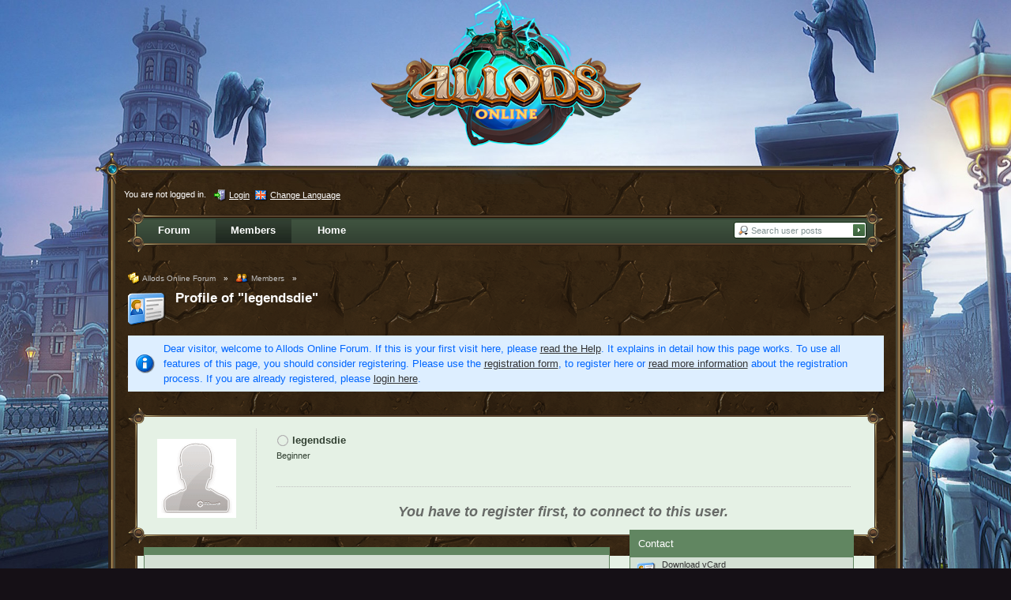

--- FILE ---
content_type: text/html; charset=UTF-8
request_url: https://allods.my.games/forum/index.php?page=User&userID=18454&s=08c050ffbcd24513619a82fb2d809cc07f78b507
body_size: 6660
content:
<?xml version="1.0" encoding="UTF-8"?>
<!DOCTYPE html PUBLIC "-//W3C//DTD XHTML 1.1//EN" "http://www.w3.org/TR/xhtml11/DTD/xhtml11.dtd">
<html xmlns="http://www.w3.org/1999/xhtml" dir="ltr" xml:lang="en" class="html-50"><head>
	<title>Profile of &quot;legendsdie&quot; - Members - Allods Online Forum</title>
	<meta http-equiv="content-type" content="text/html; charset=UTF-8" />
<meta http-equiv="content-script-type" content="text/javascript" />
<meta http-equiv="content-style-type" content="text/css" />
<meta name="description" content="" />
<meta name="keywords" content="" />
<meta http-equiv="X-UA-Compatible" content="IE=8" />

<script type="text/javascript" src="wcf/js/3rdParty/protoaculous.1.8.2.min.js"></script>
<script type="text/javascript" src="wcf/js/default.js"></script>
<script type="text/javascript" src="wcf/js/PopupMenuList.class.js"></script>
<script type="text/javascript" src="wcf/js/AjaxRequest.class.js"></script>

<!-- wbb styles -->
<link rel="stylesheet" type="text/css" media="screen" href="style/burningBoard.css" />

	<!-- special styles -->
	<script type="text/javascript" src="wcf/js/3rdParty/jquery.min.js"></script><script type="text/javascript">jQuery.noConflict();</script><script type="text/javascript" src="wcf/js/3rdParty/jquery-ui.min.js"></script><script type="text/javascript" src="wcf/js/Spoiler.class.js"></script><link rel="stylesheet" type="text/css" media="screen" href="wcf/style/tableBBCodeSelection.css" /><script type="text/javascript" src="wcf/js/TableBBCodeSelection.js"></script>
<!-- dynamic styles -->
<link rel="stylesheet" type="text/css" media="screen" href="wcf/style/style-10.css" />

<!-- print styles -->
<link rel="stylesheet" type="text/css" media="print" href="wcf/style/extra/print.css" />

<!-- opera styles -->
<script type="text/javascript">
	//<![CDATA[
	if (Prototype.Browser.Opera) {
		document.write('<style type="text/css">.columnContainer { border: 0; }</style>');
	}
	//]]>
</script>

<script type="text/javascript">
	//<![CDATA[
	var SID_ARG_2ND	= '&s=5dfdb5e86639c9d791bb11d5a8da102a8a348be1';
	var SECURITY_TOKEN = 'bc9f80bc4ecf10842a7fcefe988cc6d2975e105c';
	var RELATIVE_WCF_DIR = 'wcf/';
	var RELATIVE_WBB_DIR = '';
	var LANG_DELETE_CONFIRM = 'Do you really want to delete this item?';
	//]]>
</script>

<!-- hack styles -->
<!--[if lt IE 7]>
	<link rel="stylesheet" type="text/css" media="screen" href="wcf/style/extra/ie6-fix.css" />
	<style type="text/css">
					</style>
<![endif]-->

<!--[if IE 7]>
	<link rel="stylesheet" type="text/css" media="screen" href="wcf/style/extra/ie7-fix.css" />
	<script type="text/javascript">
		//<![CDATA[
		document.observe('dom:loaded', function() {
			if (location.hash) {
				var columnContainer = null;
				var columnContainerHeight = 0;
				$$('.columnContainer > .column').each(function(column) {
					if (columnContainer != column.up()) {
						columnContainer = column.up();
						columnContainerHeight = columnContainer.getHeight();
					}
					columnContainer.addClassName('columnContainerJS');
					column.setStyle({ 'height': columnContainerHeight + 'px' });
					columnContainer.up().setStyle({ 'height': columnContainerHeight + 1 + 'px' });
					column.removeClassName('column').addClassName('columnJS');
				});
			}
			$$('.layout-3 .second').each(function(column) {
				column.insert('<div style="float: right; font-size: 0">&nbsp;</div>');
			});
		});
		//]]>
	</script>
	<![endif]-->

<!--[if IE 8]>
	<link rel="stylesheet" type="text/css" media="screen" href="wcf/style/extra/ie8-fix.css" />
	<![endif]-->

	<script type="text/javascript">
		//<![CDATA[
		var INLINE_IMAGE_MAX_WIDTH = 530; 
		//]]>
	</script>
	<script type="text/javascript" src="wcf/js/ImageResizer.class.js"></script>
</head>
<body id="tplUserProfile">


	

<!-- Google Tag Manager -->
<noscript><iframe src="//www.googletagmanager.com/ns.html?id=GTM-T6PN7P"
height="0" width="0" style="display:none;visibility:hidden"></iframe></noscript>
<script>(function(w,d,s,l,i){w[l]=w[l]||[];w[l].push({'gtm.start':
new Date().getTime(),event:'gtm.js'});var f=d.getElementsByTagName(s)[0],
j=d.createElement(s),dl=l!='dataLayer'?'&l='+l:'';j.async=true;j.src=
'//www.googletagmanager.com/gtm.js?id='+i+dl;f.parentNode.insertBefore(j,f);
})(window,document,'script','dataLayer','GTM-T6PN7P');</script>
<!-- End Google Tag Manager -->
<script type="text/javascript">
	<!--//--><![CDATA[//><!—
	(function () {var partnerScript = document.createElement('script');partnerScript.type = 'text/javascript';partnerScript.async = true;partnerScript.src = '//allods.my.games/1l/v1/hit/100199.js?r=' + encodeURIComponent(document.referrer) + '&rnd=' + Math.random() + '&u=' + encodeURIComponent(0);var firstScript = document.getElementsByTagName('script')[0];firstScript.parentNode.insertBefore(partnerScript, firstScript);})();
	//--><!]]>
</script>


<div id="headerContainer">
	<a id="top"></a>
	<div id="userPanel" class="userPanel">
		<div class="userPanelInner">
			<p style="display: none;" id="userAvatar">
				<img src="wcf/images/avatars/avatar-default.png" alt="" />			</p>
			<p id="userNote">
				You are not logged in.			</p>
			<div id="userMenu">
				<ul>
											<li id="userMenuLogin" class="options"><a href="index.php?form=UserLogin&amp;s=5dfdb5e86639c9d791bb11d5a8da102a8a348be1" id="loginButton"><img src="wcf/icon/loginS.png" alt="" id="loginButtonImage" /> <span>Login</span></a></li>

						
						
													<li id="userMenuLanguage" class="languagePicker options"><a id="changeLanguage" class="hidden"><img src="wcf/icon/languageEnS.png" alt="" /> <span>Change Language</span></a>
								<div class="hidden" id="changeLanguageMenu">
									<ul>
																					<li><a rel="nofollow" href="/forum/index.php?page=User&amp;userID=18454&amp;s=08c050ffbcd24513619a82fb2d809cc07f78b507&amp;l=3&amp;s=5dfdb5e86639c9d791bb11d5a8da102a8a348be1"><img src="wcf/icon/languageDeS.png" alt="" /> <span>German</span></a></li>
																					<li class="active"><a rel="nofollow" href="/forum/index.php?page=User&amp;userID=18454&amp;s=08c050ffbcd24513619a82fb2d809cc07f78b507&amp;l=1&amp;s=5dfdb5e86639c9d791bb11d5a8da102a8a348be1"><img src="wcf/icon/languageEnS.png" alt="" /> <span>English</span></a></li>
																					<li><a rel="nofollow" href="/forum/index.php?page=User&amp;userID=18454&amp;s=08c050ffbcd24513619a82fb2d809cc07f78b507&amp;l=2&amp;s=5dfdb5e86639c9d791bb11d5a8da102a8a348be1"><img src="wcf/icon/languageFrS.png" alt="" /> <span>French</span></a></li>
																					<li><a rel="nofollow" href="/forum/index.php?page=User&amp;userID=18454&amp;s=08c050ffbcd24513619a82fb2d809cc07f78b507&amp;l=5&amp;s=5dfdb5e86639c9d791bb11d5a8da102a8a348be1"><img src="wcf/icon/languageTrS.png" alt="" /> <span>Turkish</span></a></li>
																			</ul>
								</div>
								<script type="text/javascript">
									//<![CDATA[
									onloadEvents.push(function() { document.getElementById('changeLanguage').className=''; });
									popupMenuList.register('changeLanguage');
									//]]>
								</script>
								<noscript>
									<form method="get" action="index.php">
										<div>
											<label><img src="wcf/icon/languageEnS.png" alt="" />
												<select name="l">
													<option label="English" value="1" selected="selected">English</option>
<option label="French" value="2">French</option>
<option label="German" value="3">German</option>
<option label="Turkish" value="5">Turkish</option>
												</select>
											</label>
											<input type="hidden" name="s" value="5dfdb5e86639c9d791bb11d5a8da102a8a348be1" />											<input type="image" class="inputImage" src="wcf/icon/submitS.png" alt="Submit" />
										</div>
									</form>
								</noscript>
							</li>
															</ul>
			</div>
		</div>
	</div>

	
	<div id="header" class="header-en-50">

		

																			
		<div id="search">
			<form method="post" action="index.php?form=Search">

				<div class="searchContainer">
					<input type="text" tabindex="1" id="searchInput" class="inputText" name="q" value="Search user posts" />
					<input type="image" tabindex="2" id="searchSubmit" class="searchSubmit inputImage" src="wcf/icon/allodsOnline/searchSubmitS.png" alt="Submit" />
					<input type="hidden" name="s" value="5dfdb5e86639c9d791bb11d5a8da102a8a348be1" />						<input type="hidden" name="userID" value="18454" />

					<script type="text/javascript">
						//<![CDATA[
						document.getElementById('searchInput').setAttribute('autocomplete', 'off');
						document.getElementById('searchInput').onfocus = function() { if (this.value == 'Search user posts') this.value=''; };
						document.getElementById('searchInput').onblur = function() { if (this.value == '') this.value = 'Search user posts'; };
						document.getElementById('searchSubmit').ondblclick = function() { window.location = 'index.php?form=Search&s=5dfdb5e86639c9d791bb11d5a8da102a8a348be1'; };
													popupMenuList.register("searchInput");
							document.getElementById('searchInput').className += " searchOptions";
												//]]>
					</script>
											<div class="searchInputMenu">
							<div class="hidden" id="searchInputMenu">
								<div class="pageMenu smallFont">
									<ul>
														<li><a href="index.php?form=Search&amp;action=unread&amp;s=5dfdb5e86639c9d791bb11d5a8da102a8a348be1">Unread posts</a></li>
				<li><a href="index.php?form=Search&amp;action=unreplied&amp;s=5dfdb5e86639c9d791bb11d5a8da102a8a348be1">Unreplied threads</a></li>
				<li><a href="index.php?form=Search&amp;action=24h&amp;s=5dfdb5e86639c9d791bb11d5a8da102a8a348be1">Threads of the last 24 hours</a></li>
																	<li><a href="index.php?form=Search&amp;s=5dfdb5e86639c9d791bb11d5a8da102a8a348be1">Advanced Search</a></li>									</ul>
								</div>
							</div>
						</div>
					
											<noscript>
							<p><a href="index.php?form=Search&amp;s=5dfdb5e86639c9d791bb11d5a8da102a8a348be1">Advanced Search</a></p>
						</noscript>
									</div>
			</form>
		</div>
		<div id="logo">
			<div class="logoInner">
				<h1 class="pageTitle"><a href="index.php?page=Index&amp;s=5dfdb5e86639c9d791bb11d5a8da102a8a348be1">Allods Online Forum</a></h1>
							</div>
		</div>
	</div>

	
	<div id="mainMenu" class="mainMenu">
		<div class="mainMenuInner"><ul><li id="mainMenuItem3" class="first"><a href="index.php?page=Index&amp;s=5dfdb5e86639c9d791bb11d5a8da102a8a348be1" title="Forum"><img src="icon/indexM.png" alt="" /> <span>Forum</span></a></li><li id="mainMenuItem2" class="active"><a href="index.php?page=MembersList&amp;s=5dfdb5e86639c9d791bb11d5a8da102a8a348be1" title="Members"><img src="wcf/icon/membersM.png" alt="" /> <span>Members</span></a></li><li id="mainMenuItem4" class="last"><a href="/?s=5dfdb5e86639c9d791bb11d5a8da102a8a348be1" title="Home"><span>Home</span></a></li></ul>
		</div>
	</div>

</div>
<div id="mainContainer">

<div id="main">
	<ul class="breadCrumbs">
	<li><a href="index.php?page=Index&amp;s=5dfdb5e86639c9d791bb11d5a8da102a8a348be1"><img src="icon/indexS.png" alt="" /> <span>Allods Online Forum</span></a> &raquo;</li>
	<li><a href="index.php?page=MembersList&amp;s=5dfdb5e86639c9d791bb11d5a8da102a8a348be1"><img src="wcf/icon/membersS.png" alt="" /> <span>Members</span></a> &raquo;</li>
</ul>



<div class="mainHeadline">
			<img id="userEdit18454" src="wcf/icon/profileL.png" alt="" />
		<div class="headlineContainer">
		<h2><a href="index.php?page=User&amp;userID=18454&amp;s=5dfdb5e86639c9d791bb11d5a8da102a8a348be1">Profile of &quot;legendsdie&quot;</a></h2>
			</div>
	</div>

	
		<p class="info">Dear visitor, welcome to Allods Online Forum. 
If this is your first visit here, please <a href="index.php?page=Help&amp;s=5dfdb5e86639c9d791bb11d5a8da102a8a348be1">read the Help</a>. It explains in detail how this page works. 
To use all features of this page, you should consider registering. 
Please use the <a href="index.php?page=Register&amp;s=5dfdb5e86639c9d791bb11d5a8da102a8a348be1">registration form</a>, to register here or <a href="index.php?page=Help&amp;item=user.login&amp;s=5dfdb5e86639c9d791bb11d5a8da102a8a348be1">read more information</a> about the registration process. 
If you are already registered, please <a href="index.php?form=UserLogin&amp;s=5dfdb5e86639c9d791bb11d5a8da102a8a348be1">login here</a>.</p>
		
<div id="userCard" class="border">
	<div class="userCardInner container-1">
		<ul class="userCardList">
			<li id="userCardAvatar" style="width: 149px">
				<div class="userAvatar">
					<a href="index.php?page=User&amp;userID=18454&amp;s=5dfdb5e86639c9d791bb11d5a8da102a8a348be1">
											<img src="wcf/images/avatars/avatar-default.png" alt="" />
										</a>
				</div>
			</li>
			
			<li id="userCardCredits" style="margin-left: 150px">
				<div class="userCardCreditsInner">
					<div class="userPersonals">
						<p class="userName">
															<img src="wcf/icon/offlineS.png" alt="" title="legendsdie is offline" />		
														<span>legendsdie</span>
						</p>
						
																					<p class="userTitle smallFont">Beginner</p>
														
																			
											</div>
					
					<div class="smallButtons userCardOptions">
						<ul>
														
													</ul>
					</div>
				</div>
				
									<div class="friendsNone">
						<h3 class="light">You have to register first, to connect to this user.</h3>
					</div>
								<!--[if IE]>
					<hr class="hidden" style="display: block; clear: both;" />
				<![endif]-->
			</li>
		</ul>
	</div>
</div>


	
	<div class="border">
		<div class="layout-2">
			<div class="columnContainer">	
				<div class="container-1 column first">
					<div class="columnInner">
						
											
						
													<div class="contentBox">
								<h3 class="subHeadline">About me</h3>
								
								<div class="messageBody">This user has not entered any personal information yet.</div>
								
																
								<div class="buttonBar">
									<div class="smallButtons">
										<ul><li class="extraButton"><a href="#top" title="Go to the top of the page"><img src="wcf/icon/upS.png" alt="Go to the top of the page" /> <span class="hidden">Go to the top of the page</span></a></li></ul>
									</div>
								</div>						
							</div>	
												
						<div class="contentBox">
	<h3 class="subHeadline"><a href="index.php?form=Search&amp;types[]=post&amp;userID=18454&amp;s=5dfdb5e86639c9d791bb11d5a8da102a8a348be1">Posts</a> <span>(1)</span></h3>
	
	<ul class="dataList">
					<li class="container-1">
				<div class="containerIcon">
					<img src="icon/postM.png" alt="" />
				</div>
				<div class="containerContent">
					<h4><a href="index.php?page=Thread&amp;postID=115788&amp;s=5dfdb5e86639c9d791bb11d5a8da102a8a348be1#post115788">Suche Deutsche Gilde</a></h4>
					<p class="firstPost smallFont light">Friday, June 7th 2019, 9:42am</p>
				</div>
			</li>
			</ul>
	
	<div class="buttonBar">
		<div class="smallButtons">
			<ul>
				<li class="extraButton"><a href="#top" title="Go to the top of the page"><img src="wcf/icon/upS.png" alt="Go to the top of the page" /> <span class="hidden">Go to the top of the page</span></a></li>
				<li><a href="index.php?form=Search&amp;types[]=post&amp;userID=18454&amp;s=5dfdb5e86639c9d791bb11d5a8da102a8a348be1" title="Show all posts"><img src="wcf/icon/messageS.png" alt="" /> <span>Show all posts</span></a></li>
				<li><a href="index.php?form=Search&amp;types[]=post&amp;userID=18454&amp;findUserThreads=1&amp;s=5dfdb5e86639c9d791bb11d5a8da102a8a348be1" title="Show all threads"><img src="icon/threadS.png" alt="" /> <span>Show all threads</span></a></li>
			</ul>
		</div>
	</div>
</div>						
												
											</div>
				</div>
					
				<div class="container-3 column second sidebar profileSidebar">
					<div class="columnInner">
					
											
													<div class="contentBox">
								<div class="border"> 
									<div class="containerHead"> 
										<h3>Contact</h3> 
									</div> 
									<div class="pageMenu"> 
										<ul class="twoRows">
																							<li class="container-2">
													<a href="index.php?page=VCard&amp;userID=18454&amp;s=5dfdb5e86639c9d791bb11d5a8da102a8a348be1"><img src="wcf/icon/vCardM.png" alt="" /> <label class="smallFont">Download vCard</label> <span>legendsdie</span></a>
												</li>
																					</ul>
									</div> 
								</div>
							</div>
												
													<div class="contentBox">
								<div class="border">
									<div class="containerHead">
										<h3>General information</h3>
									</div>
									
									<ul class="dataList">
																					<li class="container-1">
												<div class="containerIcon">
													<img src="wcf/icon/registerM.png" alt="" title="Date of registration" />												</div>
												<div class="containerContent">
													<h4 class="smallFont">Date of registration</h4>
													<p>Wednesday, August 6th 2014, 5:54pm</p>
												</div>
											</li>
																					<li class="container-2">
												<div class="containerIcon">
													<img src="wcf/icon/offlineM.png" alt="" title="Last activity" />												</div>
												<div class="containerContent">
													<h4 class="smallFont">Last activity</h4>
													<p>Thursday, June 27th 2019, 2:03pm</p>
												</div>
											</li>
																					<li class="container-1">
												<div class="containerIcon">
													<img src="wcf/icon/visitsM.png" alt="" title="Profile hits" />												</div>
												<div class="containerContent">
													<h4 class="smallFont">Profile hits</h4>
													<p>6,677 (1.61 Hits per day)</p>
												</div>
											</li>
																					<li class="container-2">
												<div class="containerIcon">
													<img src="icon/postM.png" alt="" title="Posts" />												</div>
												<div class="containerContent">
													<h4 class="smallFont">Posts</h4>
													<p><a href="index.php?form=Search&amp;types[]=post&amp;userID=18454&amp;s=5dfdb5e86639c9d791bb11d5a8da102a8a348be1" title="Search all posts by &quot;legendsdie&quot;">1 (0 Posts per day)</a></p>
												</div>
											</li>
																			</ul>
								</div>
							</div>
												
											
												
								
					</div>
				</div>
			</div>
		</div>
	</div>
</div>

<div id="tableBBCodeContainer" class="tableBBCodeContainer container-1 border" style="display: none;">
	
	<ul id="row-1">
		<li id="col-1-1"></li>
		<li id="col-1-2"></li>
		<li id="col-1-3"></li>
		<li id="col-1-4"></li>
		<li id="col-1-5"></li>
		<li id="col-1-6"></li>
		<li id="col-1-7"></li>
		<li id="col-1-8"></li>
		<li id="col-1-9"></li>
		<li id="col-1-10"></li>
	</ul>
	<ul id="row-2">
		<li id="col-2-1"></li>
		<li id="col-2-2"></li>
		<li id="col-2-3"></li>
		<li id="col-2-4"></li>
		<li id="col-2-5"></li>
		<li id="col-2-6"></li>
		<li id="col-2-7"></li>
		<li id="col-2-8"></li>
		<li id="col-2-9"></li>
		<li id="col-2-10"></li>
	</ul>
	<ul id="row-3">
		<li id="col-3-1"></li>
		<li id="col-3-2"></li>
		<li id="col-3-3"></li>
		<li id="col-3-4"></li>
		<li id="col-3-5"></li>
		<li id="col-3-6"></li>
		<li id="col-3-7"></li>
		<li id="col-3-8"></li>
		<li id="col-3-9"></li>
		<li id="col-3-10"></li>
	</ul>
	<ul id="row-4">
		<li id="col-4-1"></li>
		<li id="col-4-2"></li>
		<li id="col-4-3"></li>
		<li id="col-4-4"></li>
		<li id="col-4-5"></li>
		<li id="col-4-6"></li>
		<li id="col-4-7"></li>
		<li id="col-4-8"></li>
		<li id="col-4-9"></li>
		<li id="col-4-10"></li>
	</ul>
	<ul id="row-5">
		<li id="col-5-1"></li>
		<li id="col-5-2"></li>
		<li id="col-5-3"></li>
		<li id="col-5-4"></li>
		<li id="col-5-5"></li>
		<li id="col-5-6"></li>
		<li id="col-5-7"></li>
		<li id="col-5-8"></li>
		<li id="col-5-9"></li>
		<li id="col-5-10"></li>
	</ul>
	<ul id="row-6">
		<li id="col-6-1"></li>
		<li id="col-6-2"></li>
		<li id="col-6-3"></li>
		<li id="col-6-4"></li>
		<li id="col-6-5"></li>
		<li id="col-6-6"></li>
		<li id="col-6-7"></li>
		<li id="col-6-8"></li>
		<li id="col-6-9"></li>
		<li id="col-6-10"></li>
	</ul>
	<ul id="row-7">
		<li id="col-7-1"></li>
		<li id="col-7-2"></li>
		<li id="col-7-3"></li>
		<li id="col-7-4"></li>
		<li id="col-7-5"></li>
		<li id="col-7-6"></li>
		<li id="col-7-7"></li>
		<li id="col-7-8"></li>
		<li id="col-7-9"></li>
		<li id="col-7-10"></li>
	</ul>
	<ul id="row-8">
		<li id="col-8-1"></li>
		<li id="col-8-2"></li>
		<li id="col-8-3"></li>
		<li id="col-8-4"></li>
		<li id="col-8-5"></li>
		<li id="col-8-6"></li>
		<li id="col-8-7"></li>
		<li id="col-8-8"></li>
		<li id="col-8-9"></li>
		<li id="col-8-10"></li>
	</ul>
	<ul id="row-9">
		<li id="col-9-1"></li>
		<li id="col-9-2"></li>
		<li id="col-9-3"></li>
		<li id="col-9-4"></li>
		<li id="col-9-5"></li>
		<li id="col-9-6"></li>
		<li id="col-9-7"></li>
		<li id="col-9-8"></li>
		<li id="col-9-9"></li>
		<li id="col-9-10"></li>
	</ul>
	<ul id="row-10">
		<li id="col-10-1"></li>
		<li id="col-10-2"></li>
		<li id="col-10-3"></li>
		<li id="col-10-4"></li>
		<li id="col-10-5"></li>
		<li id="col-10-6"></li>
		<li id="col-10-7"></li>
		<li id="col-10-8"></li>
		<li id="col-10-9"></li>
		<li id="col-10-10"></li>
	</ul>
</div></div>
<div id="footerContainer">
	<div id="footer">
			<div id="footerMenu" class="footerMenu">
		<div class="footerMenuInner"><ul><li id="mainMenuItem1" class="first"><a href="index.php?page=Help&amp;s=5dfdb5e86639c9d791bb11d5a8da102a8a348be1" title="Help"><img src="wcf/icon/helpS.png" alt="" /> <span>Help</span></a></li></ul>
		</div>
	</div>
		<div id="footerOptions" class="footerOptions">
			<div class="footerOptionsInner">
				<ul>
										
																<li id="date" class="date last" title="Thursday, December 4th 2025, 8:18pm UTC"><em><img src="wcf/icon/dateS.png" alt="" /> <span>Thursday, December 4th 2025, 8:18pm</span></em></li>
										<li id="toTopLink" class="last extraButton"><a href="#top" title="Go to the top of the page"><img src="wcf/icon/upS.png" alt="Go to the top of the page" /> <span class="hidden">Go to the top of the page</span></a></li>
				</ul>
			</div>
		</div>
		<div class="custom_footer">
			<div class="custom_footer_mid">
				<div id="custom_footer_links">
					<div class="mc_link"> 
						<div class="mc_logo"><a href="http://my.games" target="_blank"></a></div>
						&copy; <script>document.write(new Date().getFullYear());</script> Published by MY.GAMES B.V. All rights reserved.<br>All trademarks are the property of their respective owners.
					</div>
					<div class="info_link">
						Your use of the game and this website is subject to<br>
						<a href="https://documentation.my.games/terms/mygames_eula" target="_blank">EULA</a>,
						<a href="https://documentation.my.games/terms/mygames_privacy" target="_blank">Privacy Policy</a>
						and <a href="/game/forum-rules/generalingamerules" target="_blank">General In Game Rules</a>.
						<!--a href=""> </a-->
						<!--a href="http://legal.my.com/us/general/general_tos/">Terms of Use</a-->
						<!--a href="http://legal.my.com/us/general/privacypolicy/">Privacy Policy</a-->
					</div>
				</div>
				<div id="footer_seo">
								</div>
			</div>
		</div>
		<p class="copyright"><a href="http://www.woltlab.com">Forum Software: <strong>Burning Board&reg;</strong>, developed by <strong>WoltLab&reg; GmbH</strong></a></p>
	</div>
</div>
</body>
</html>